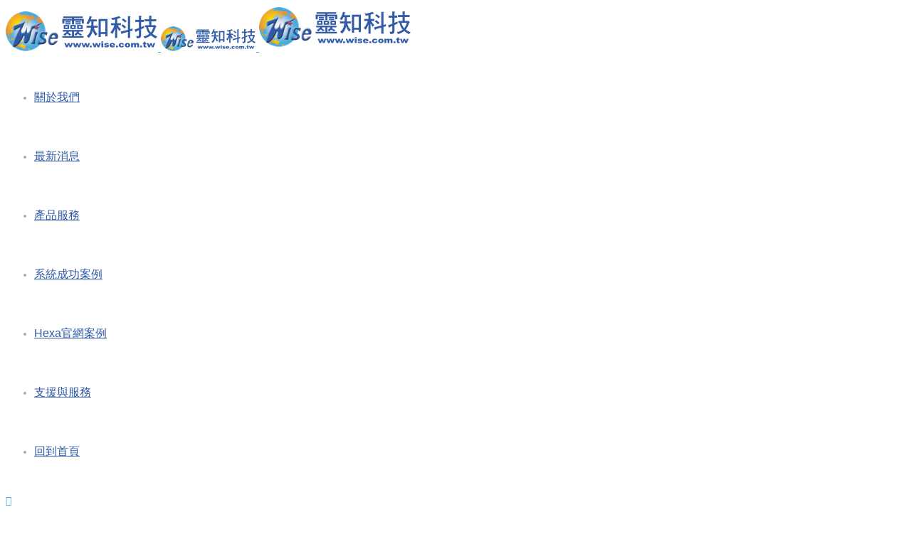

--- FILE ---
content_type: application/javascript
request_url: https://v2.zopim.com/lib/20260105.020829/__$$__stringtable_lang_zh_TW.js
body_size: 1440
content:

$Loader.payload = ['__$$__stringtable_lang_zh_TW', function() {
	with ($Modules) {
		$Modules.__$$__stringtable_lang_zh_TW = ["<hours>:<minutes>","上午 <hours>:<minutes>","下午 <hours>:<minutes>","<agent_name> 已中斷連線，已離開交談","返回","檢視更多","找不到 Zendesk Support 代理","Zendesk Chat 需要 Cookie 正常運作。啟用 Cookie？","由 Zendesk Chat 提供支援","請等候代理。有 <number> 個訪客正在等待服務。","線上","離開","離線","完成此欄位","輸入有效的電子郵件地址","完成此欄位","選取一個選項","選取一個選項","核取此選項以繼續","選取至少一個選項","選取一個部門","此欄位無效","電話號碼","是否確定要結束此交談？","Facebook","X Corp","Google","<name> 已加入交談","<name> 已離開交談","<old_name> 現名為 <new_name>","交談已開始","交談已結束","已提交評論","交談評為好","交談評為不好","已移除交談評級","<name> 輸入中……","<name> 輸入中……","代理輸入中……","在此處輸入您的訊息","傳送","<number> 條新訊息","<number> 條新訊息","<number> 條新訊息","<number> 條新訊息","交談","留言","1 個新附件","重新連線中","按一下重新連線","重新連線中","繼續工作階段","載入中","交談已停用","已停用","隱私政策","從 <name> 取消連結","傳送訊息","開始交談","任意部門","選擇部門","關閉","不營業","<start_time> 至 <end_time>","檔案過大。總的最大大小限於 <size>。","您要傳送的檔案不受支援。","檔案傳送暫被停用。請稍後重試。","傳送失敗。請重試。","儲存受託人失敗","星期日","星期一","星期二","星期三","星期四","星期五","星期六","平日","週末","每日","全天","與我們交談","留下訊息","與我們交談","支援","我們在線上。","我們已離開。","我們已離線。","線上支援","問我們任何問題","嗨，歡迎來到我們的網站！","有疑問？","按一下這裡與我們交談","選擇部門","訊息","電話","對不起，目前我們不在線上。請您留下訊息，我們將儘快回覆您。","對不起，目前我們不在線上。","多謝您留下訊息！我們將儘快回覆您。","訊息","電話","很高興與您交談！","您會如何評價您剛才進行的交談？","多謝您的好評！您是否要寫評論？","您喜歡此次交談的哪些方面？","對不起讓您失望了。若您能告訴我們如何提高，我們將不勝感激。","您不喜歡此次交談的哪些方面？","檔案過大。最大上限為 <size>。","您要傳送的檔案不受支援。","檔案傳送暫時已停用。請稍後重試。","<size> 位元組","<size> KB","<size> MB","傳送失敗。請重試。","回覆","關閉","最小化","傳送","在此處輸入訊息","提交","取消","返回交談","返回交談","寫評論","（選填）","傳送","取消","您會如何評價此交談？","交談評為好","交談評為不好","已移除交談評級","取消","跳過","結束","取消","交談結束後會傳送電子郵件至 @@@@<email>@@@@。","帶有最後一次交談的電子郵件將傳送至 @@@@<email>@@@@","傳送交談記錄副本到","電子郵件","這並非有效電子郵件地址。","傳送","取消","關閉","http://zop.im/prem-offline-form","瞭解更多","我們的營業時間","上一頁","傳送另一條","選擇部門","營業時間","上一頁","放置檔案到這裡","提交","跳過","介紹自己","嗨！","名稱、電子郵件","編輯","登出","請更新個人檔案","名稱","請提供名稱","電子郵件","請提供有效的電子郵件","或登入","電話號碼","請提供有效的電話","名稱","電子郵件","您反對我們的 @Cookie 政策@使用 Cookie。同意使用 Cookie 以啟用交談功能。","您可隨時停用交談。","啟用 Cookie 和交談","Zendesk Chat 需要 Cookie 正常運作","若您不同意我們的 @Cookie 政策@，您可停用交談 Widget。以往的資訊和 Cookie 將被移除。","您可隨時重新啟用交談。","停用交談","取消","Zendesk Chat 需要 Cookie 正常運作","登入","嗨 <name>：","嗨！","音效","Cookie","關於","傳送檔案","以電子郵件傳送記錄副本","結束此交談","連線","編輯聯絡詳情","名稱","輸入名稱","電子郵件","輸入電子郵件","電話","輸入電話","儲存","取消","登出","編輯","在新視窗開啟","最小化","此 Widget 使用 @Cookie@。","佇列位置：<number>","重新連線中","離線","選項","登入","嗨 <name>：","嗨！","檢視過往的交談","在此處聯絡我們","客戶支援","好","不好","移除","好","不好","移除","寫評論","評價此交談","您","請更新資訊","未傳送訊息","重新傳送","顯示原文","顯示翻譯","此附件已刪除。","「<file_name>」上傳中","已傳送「<file_name>」。","開啟影像"];
	}
}]
